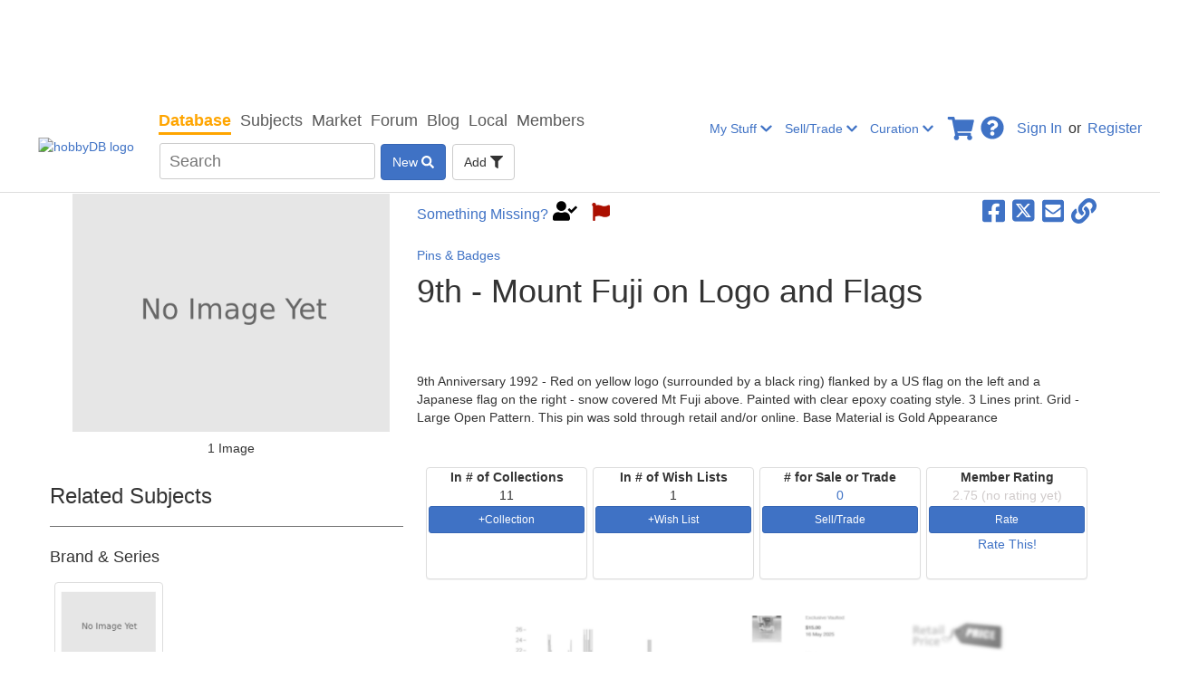

--- FILE ---
content_type: text/html; charset=utf-8
request_url: https://www.hobbydb.com/marketplaces/hobbydb/catalog_items/9th-mount-fuji-on-logo-and-flags
body_size: 25755
content:
<!DOCTYPE html>
<html lang="en">
  <head>
      <!-- Google Tag Manager -->
      <script>
      (function(w,d,s,l,i){
        w[l]=w[l]||[];
        w[l].push({'gtm.start': new Date().getTime(),event:'gtm.js'});
        var f=d.getElementsByTagName(s)[0],
        j=d.createElement(s),dl=l!='dataLayer'?'&l='+l:'';
        j.async=true;
        j.src='https://www.googletagmanager.com/gtm.js?id='+i+dl;
        f.parentNode.insertBefore(j,f);
      })(window,document,'script','dataLayer','GTM-KD7TN8H');
      </script>
      <!-- End Google Tag Manager -->
      <!-- Google tag (gtag.js) -->


    <title>
          9th - Mount Fuji on Logo and Flags | Pins and Badges
 | hobbyDB
    </title>
    <meta charset="UTF-8">
    <meta name="viewport" content="width=device-width, initial-scale=1">
    
      <link rel="stylesheet" media="all" href="/assets/vendor/application-0f93bf777f0d0b782278af109640fa37d659f92329d4f9f877eb1012caed0733.css" />
      <link rel="stylesheet" media="all" href="/assets/marketplace/application-dec45ba83c7494a7be5f4c0e46c981eb6506bcc03b458092de94e63f6fdd69fa.css" />

      <!-- PLACE THIS SECTION INSIDE OF YOUR HEAD TAGS -->
  <!-- Below is a recommended list of pre-connections, which allow the network to establish each connection quicker, speeding up response times and improving ad performance. -->
  <link rel="preconnect" href="https://a.pub.network/" crossorigin>
  <!-- Below is a link to a CSS file that accounts for Cumulative Layout Shift, a new Core Web Vitals subset that Google uses to help rank your site in search -->
  <!-- The file is intended to eliminate the layout shifts that are seen when ads load into the page. If you don't want to use this, simply remove this file -->
  <!-- To find out more about CLS, visit https://web.dev/vitals/ -->
  <link rel="stylesheet" href="https://a.pub.network/hobbydb-com/cls.css">
  <script data-cfasync="false">
    var freestar = freestar || {};
    freestar.queue = freestar.queue || [];
    freestar.config = freestar.config || {};
    freestar.config.enabled_slots = [];
    freestar.initCallback = function () { (freestar.config.enabled_slots.length === 0) ? freestar.initCallbackCalled = false : freestar.newAdSlots(freestar.config.enabled_slots) }
  </script>
  <script data-cfasync="false">
    (()=>{"use strict";var t={455:(t,e,n)=>{n.d(e,{Z:()=>c});var r=n(81),o=n.n(r),i=n(645),a=n.n(i)()(o());a.push([t.id,'div._1x7oe5p{position:fixed;top:0;left:0;width:100%;height:100%;background:rgba(0,0,0,.4);z-index:999999}div._1x7oe5p *{box-sizing:border-box}div._1x7oe5p div._1tkdorm{position:fixed;top:50%;left:50%;transform:translate(-50%, -50%);display:flex;flex-direction:column;justify-content:flex-start;min-height:25vh;width:50%;background-color:#fff;border:none;border-radius:1em;box-shadow:0 0 10px rgba(0,0,0,.3);text-align:center;font-size:13px;font-family:Arial,Helvetica,sans-serif;font-weight:bold;line-height:2;color:#000}div._1x7oe5p div._1tkdorm *:before,div._1x7oe5p div._1tkdorm *:after{content:"";display:none}@media screen and (max-width: 479px){div._1x7oe5p div._1tkdorm{font-size:13px;width:90%}}@media screen and (min-width: 480px){div._1x7oe5p div._1tkdorm{font-size:14px;width:80%}}@media screen and (min-width: 608px){div._1x7oe5p div._1tkdorm{font-size:14px;width:70%}}@media screen and (min-width: 960px){div._1x7oe5p div._1tkdorm{font-size:16px;width:70%}}@media screen and (min-width: 1200px){div._1x7oe5p div._1tkdorm{font-size:16px;width:840px}}div._1x7oe5p div._1tkdorm header{width:100%;background-color:rgba(0,0,0,0);border:0;color:inherit;display:block;font-size:1em;font-family:inherit;letter-spacing:normal;margin:0;opacity:1;outline:none;padding:1em 2em;position:static;text-align:center}div._1x7oe5p div._1tkdorm header img{display:inline;margin:0 0 16px 0;padding:0;max-width:240px;max-height:60px}div._1x7oe5p div._1tkdorm header h2{display:block;line-height:1.3;padding:0;font-family:inherit;font-weight:normal;font-style:normal;text-decoration:initial;text-align:center;font-size:1.75em;margin:0;color:inherit}div._1x7oe5p div._1tkdorm header h2:not(img+*){margin-top:30px}div._1x7oe5p div._1tkdorm header span.zw3zih{position:absolute;top:0;right:15px;font-size:2em;font-weight:normal;cursor:pointer;color:inherit}div._1x7oe5p div._1tkdorm header span.zw3zih:hover{filter:brightness(115%)}div._1x7oe5p div._1tkdorm section{width:100%;margin:0;padding:1em 2em;text-align:center;font-family:inherit;color:inherit;background:rgba(0,0,0,0)}div._1x7oe5p div._1tkdorm section p{display:block;margin:0 0 1em 0;line-height:1.5;text-align:center;font-size:1em;font-family:inherit;color:inherit;overflow-wrap:break-word;font-weight:normal;font-style:normal;text-decoration:initial}div._1x7oe5p div._1tkdorm section p:last-of-type{margin:0 0 1.5em 0}div._1x7oe5p div._1tkdorm section.ndfh07{display:block}div._1x7oe5p div._1tkdorm section.ndfh07.gez19w{display:none}div._1x7oe5p div._1tkdorm section.ndfh07 a.q769eo._1h8hdqe{color:var(--_1h8hdqe)}div._1x7oe5p div._1tkdorm section.ndfh07 a.q769eo._1wo6gz5{text-decoration:var(--_1wo6gz5)}div._1x7oe5p div._1tkdorm section.ndfh07 a.q769eo.m19f8t:visited{color:var(--m19f8t)}div._1x7oe5p div._1tkdorm section.ndfh07 div._147ewri{display:block;margin:.75em;padding:0}div._1x7oe5p div._1tkdorm section.ndfh07 div._147ewri p._1ehkt64{max-width:80%;margin:0 auto;padding:0;font-size:.85em;color:inherit;font-style:normal;font-weight:normal;cursor:pointer}div._1x7oe5p div._1tkdorm section._1lq9b0z{display:block}div._1x7oe5p div._1tkdorm section._1lq9b0z.gez19w{display:none}div._1x7oe5p div._1tkdorm section._1lq9b0z h4.kt6pt5{color:inherit;text-align:initial;font-weight:normal;font-family:inherit;font-size:1.125em;margin:0 0 .5em .5em}div._1x7oe5p div._1tkdorm section._1lq9b0z div._15c9yzc{display:flex;margin:1.5em 0}div._1x7oe5p div._1tkdorm section._1lq9b0z div._15c9yzc ul.snp44k{max-height:300px;flex:2;list-style:none;overflow-y:auto;margin:0 1em 0 0;padding-inline-start:0}@media screen and (min-width: 608px){div._1x7oe5p div._1tkdorm section._1lq9b0z div._15c9yzc ul.snp44k{flex:1;margin:0 2em 0 0}}div._1x7oe5p div._1tkdorm section._1lq9b0z div._15c9yzc ul.snp44k li{padding:.75em;cursor:pointer;background:rgba(0,0,0,.05);font-weight:bold}div._1x7oe5p div._1tkdorm section._1lq9b0z div._15c9yzc ul.snp44k li:hover{background:rgba(0,0,0,.075)}div._1x7oe5p div._1tkdorm section._1lq9b0z div._15c9yzc ul.snp44k li.plelsp{color:var(--_1es64bu);background:var(--me7zje)}div._1x7oe5p div._1tkdorm section._1lq9b0z div._15c9yzc div.m9fhjc{max-height:300px;overflow-y:auto;flex:3;display:flex;flex-direction:column;justify-content:space-between;text-align:initial}div._1x7oe5p div._1tkdorm section._1lq9b0z div._15c9yzc div.m9fhjc ol._1v529iy{display:none;list-style-type:decimal;text-align:initial;padding:0;margin:0 2em;font-weight:normal}div._1x7oe5p div._1tkdorm section._1lq9b0z div._15c9yzc div.m9fhjc ol._1v529iy.plelsp{display:block}div._1x7oe5p div._1tkdorm section._1lq9b0z div._15c9yzc div.m9fhjc p{margin:1em 0 0;text-align:inherit;font-style:italic}div._1x7oe5p div._1tkdorm section._1lq9b0z button.s4mudg{font-size:1em;text-transform:initial}div._1x7oe5p div._1tkdorm button._1kssuc{width:auto;height:auto;max-width:90%;cursor:pointer;display:inline-block;letter-spacing:normal;margin:.75em;opacity:1;outline:none;overflow-wrap:break-word;font-family:inherit;font-weight:normal;font-style:normal;text-decoration:initial;text-transform:uppercase;text-align:center;color:#fff;font-size:1.15em;padding:.75em 2em;padding-inline:2em;padding-block:.75em;line-height:normal;background:#40c28a;border:none;border-radius:.25em;box-shadow:none}div._1x7oe5p div._1tkdorm button._1kssuc:hover{filter:brightness(115%);box-shadow:none}div._1x7oe5p div._1tkdorm a._1h94ia9{height:50px;width:50px;position:absolute;bottom:5px;right:5px}div._1x7oe5p div._1tkdorm a._1h94ia9 img{position:initial;height:100%;width:100%;filter:drop-shadow(1px 1px 1px var(--_1vcjqx8))}',""]);const c=a},645:t=>{t.exports=function(t){var e=[];return e.toString=function(){return this.map((function(e){var n="",r=void 0!==e[5];return e[4]&&(n+="@supports (".concat(e[4],") {")),e[2]&&(n+="@media ".concat(e[2]," {")),r&&(n+="@layer".concat(e[5].length>0?" ".concat(e[5]):""," {")),n+=t(e),r&&(n+="}"),e[2]&&(n+="}"),e[4]&&(n+="}"),n})).join("")},e.i=function(t,n,r,o,i){"string"==typeof t&&(t=[[null,t,void 0]]);var a={};if(r)for(var c=0;c<this.length;c++){var s=this[c][0];null!=s&&(a[s]=!0)}for(var l=0;l<t.length;l++){var d=[].concat(t[l]);r&&a[d[0]]||(void 0!==i&&(void 0===d[5]||(d[1]="@layer".concat(d[5].length>0?" ".concat(d[5]):""," {").concat(d[1],"}")),d[5]=i),n&&(d[2]?(d[1]="@media ".concat(d[2]," {").concat(d[1],"}"),d[2]=n):d[2]=n),o&&(d[4]?(d[1]="@supports (".concat(d[4],") {").concat(d[1],"}"),d[4]=o):d[4]="".concat(o)),e.push(d))}},e}},81:t=>{t.exports=function(t){return t[1]}},379:t=>{var e=[];function n(t){for(var n=-1,r=0;r<e.length;r++)if(e[r].identifier===t){n=r;break}return n}function r(t,r){for(var i={},a=[],c=0;c<t.length;c++){var s=t[c],l=r.base?s[0]+r.base:s[0],d=i[l]||0,u="".concat(l," ").concat(d);i[l]=d+1;var f=n(u),p={css:s[1],media:s[2],sourceMap:s[3],supports:s[4],layer:s[5]};if(-1!==f)e[f].references++,e[f].updater(p);else{var h=o(p,r);r.byIndex=c,e.splice(c,0,{identifier:u,updater:h,references:1})}a.push(u)}return a}function o(t,e){var n=e.domAPI(e);n.update(t);return function(e){if(e){if(e.css===t.css&&e.media===t.media&&e.sourceMap===t.sourceMap&&e.supports===t.supports&&e.layer===t.layer)return;n.update(t=e)}else n.remove()}}t.exports=function(t,o){var i=r(t=t||[],o=o||{});return function(t){t=t||[];for(var a=0;a<i.length;a++){var c=n(i[a]);e[c].references--}for(var s=r(t,o),l=0;l<i.length;l++){var d=n(i[l]);0===e[d].references&&(e[d].updater(),e.splice(d,1))}i=s}}},569:t=>{var e={};t.exports=function(t,n){var r=function(t){if(void 0===e[t]){var n=document.querySelector(t);if(window.HTMLIFrameElement&&n instanceof window.HTMLIFrameElement)try{n=n.contentDocument.head}catch(t){n=null}e[t]=n}return e[t]}(t);if(!r)throw new Error("Couldn't find a style target. This probably means that the value for the 'insert' parameter is invalid.");r.appendChild(n)}},216:t=>{t.exports=function(t){var e=document.createElement("style");return t.setAttributes(e,t.attributes),t.insert(e,t.options),e}},565:(t,e,n)=>{t.exports=function(t){var e=n.nc;e&&t.setAttribute("nonce",e)}},795:t=>{t.exports=function(t){if("undefined"==typeof document)return{update:function(){},remove:function(){}};var e=t.insertStyleElement(t);return{update:function(n){!function(t,e,n){var r="";n.supports&&(r+="@supports (".concat(n.supports,") {")),n.media&&(r+="@media ".concat(n.media," {"));var o=void 0!==n.layer;o&&(r+="@layer".concat(n.layer.length>0?" ".concat(n.layer):""," {")),r+=n.css,o&&(r+="}"),n.media&&(r+="}"),n.supports&&(r+="}");var i=n.sourceMap;i&&"undefined"!=typeof btoa&&(r+=`\n/*# sourceMappingURL=data:application/json;base64,`.concat(btoa(unescape(encodeURIComponent(JSON.stringify(i))))," */")),e.styleTagTransform(r,t,e.options)}(e,t,n)},remove:function(){!function(t){if(null===t.parentNode)return!1;t.parentNode.removeChild(t)}(e)}}}},589:t=>{t.exports=function(t,e){if(e.styleSheet)e.styleSheet.cssText=t;else{for(;e.firstChild;)e.removeChild(e.firstChild);e.appendChild(document.createTextNode(t))}}}},e={};function n(r){var o=e[r];if(void 0!==o)return o.exports;var i=e[r]={id:r,exports:{}};return t[r](i,i.exports,n),i.exports}n.n=t=>{var e=t&&t.__esModule?()=>t.default:()=>t;return n.d(e,{a:e}),e},n.d=(t,e)=>{for(var r in e)n.o(e,r)&&!n.o(t,r)&&Object.defineProperty(t,r,{enumerable:!0,get:e[r]})},n.o=(t,e)=>Object.prototype.hasOwnProperty.call(t,e),n.nc=void 0,(()=>{const t={randomUUID:"undefined"!=typeof crypto&&crypto.randomUUID&&crypto.randomUUID.bind(crypto)};let e;const r=new Uint8Array(16);function o(){if(!e&&(e="undefined"!=typeof crypto&&crypto.getRandomValues&&crypto.getRandomValues.bind(crypto),!e))throw new Error("crypto.getRandomValues() not supported. See https://github.com/uuidjs/uuid#getrandomvalues-not-supported");return e(r)}const i=[];for(let t=0;t<256;++t)i.push((t+256).toString(16).slice(1));function a(t,e=0){return(i[t[e+0]]+i[t[e+1]]+i[t[e+2]]+i[t[e+3]]+"-"+i[t[e+4]]+i[t[e+5]]+"-"+i[t[e+6]]+i[t[e+7]]+"-"+i[t[e+8]]+i[t[e+9]]+"-"+i[t[e+10]]+i[t[e+11]]+i[t[e+12]]+i[t[e+13]]+i[t[e+14]]+i[t[e+15]]).toLowerCase()}const c=function(e,n,r){if(t.randomUUID&&!n&&!e)return t.randomUUID();const i=(e=e||{}).random||(e.rng||o)();if(i[6]=15&i[6]|64,i[8]=63&i[8]|128,n){r=r||0;for(let t=0;t<16;++t)n[r+t]=i[t];return n}return a(i)};var s=n(379),l=n.n(s),d=n(795),u=n.n(d),f=n(569),p=n.n(f),h=n(565),v=n.n(h),m=n(216),y=n.n(m),g=n(589),b=n.n(g),x=n(455),w={};w.styleTagTransform=b(),w.setAttributes=v(),w.insert=p().bind(null,"head"),w.domAPI=u(),w.insertStyleElement=y();l()(x.Z,w);x.Z&&x.Z.locals&&x.Z.locals;function k(t){return k="function"==typeof Symbol&&"symbol"==typeof Symbol.iterator?function(t){return typeof t}:function(t){return t&&"function"==typeof Symbol&&t.constructor===Symbol&&t!==Symbol.prototype?"symbol":typeof t},k(t)}function L(){L=function(){return e};var t,e={},n=Object.prototype,r=n.hasOwnProperty,o=Object.defineProperty||function(t,e,n){t[e]=n.value},i="function"==typeof Symbol?Symbol:{},a=i.iterator||"@@iterator",c=i.asyncIterator||"@@asyncIterator",s=i.toStringTag||"@@toStringTag";function l(t,e,n){return Object.defineProperty(t,e,{value:n,enumerable:!0,configurable:!0,writable:!0}),t[e]}try{l({},"")}catch(t){l=function(t,e,n){return t[e]=n}}function d(t,e,n,r){var i=e&&e.prototype instanceof y?e:y,a=Object.create(i.prototype),c=new T(r||[]);return o(a,"_invoke",{value:I(t,n,c)}),a}function u(t,e,n){try{return{type:"normal",arg:t.call(e,n)}}catch(t){return{type:"throw",arg:t}}}e.wrap=d;var f="suspendedStart",p="suspendedYield",h="executing",v="completed",m={};function y(){}function g(){}function b(){}var x={};l(x,a,(function(){return this}));var w=Object.getPrototypeOf,E=w&&w(w(O([])));E&&E!==n&&r.call(E,a)&&(x=E);var C=b.prototype=y.prototype=Object.create(x);function S(t){["next","throw","return"].forEach((function(e){l(t,e,(function(t){return this._invoke(e,t)}))}))}function A(t,e){function n(o,i,a,c){var s=u(t[o],t,i);if("throw"!==s.type){var l=s.arg,d=l.value;return d&&"object"==k(d)&&r.call(d,"__await")?e.resolve(d.__await).then((function(t){n("next",t,a,c)}),(function(t){n("throw",t,a,c)})):e.resolve(d).then((function(t){l.value=t,a(l)}),(function(t){return n("throw",t,a,c)}))}c(s.arg)}var i;o(this,"_invoke",{value:function(t,r){function o(){return new e((function(e,o){n(t,r,e,o)}))}return i=i?i.then(o,o):o()}})}function I(e,n,r){var o=f;return function(i,a){if(o===h)throw new Error("Generator is already running");if(o===v){if("throw"===i)throw a;return{value:t,done:!0}}for(r.method=i,r.arg=a;;){var c=r.delegate;if(c){var s=P(c,r);if(s){if(s===m)continue;return s}}if("next"===r.method)r.sent=r._sent=r.arg;else if("throw"===r.method){if(o===f)throw o=v,r.arg;r.dispatchException(r.arg)}else"return"===r.method&&r.abrupt("return",r.arg);o=h;var l=u(e,n,r);if("normal"===l.type){if(o=r.done?v:p,l.arg===m)continue;return{value:l.arg,done:r.done}}"throw"===l.type&&(o=v,r.method="throw",r.arg=l.arg)}}}function P(e,n){var r=n.method,o=e.iterator[r];if(o===t)return n.delegate=null,"throw"===r&&e.iterator.return&&(n.method="return",n.arg=t,P(e,n),"throw"===n.method)||"return"!==r&&(n.method="throw",n.arg=new TypeError("The iterator does not provide a '"+r+"' method")),m;var i=u(o,e.iterator,n.arg);if("throw"===i.type)return n.method="throw",n.arg=i.arg,n.delegate=null,m;var a=i.arg;return a?a.done?(n[e.resultName]=a.value,n.next=e.nextLoc,"return"!==n.method&&(n.method="next",n.arg=t),n.delegate=null,m):a:(n.method="throw",n.arg=new TypeError("iterator result is not an object"),n.delegate=null,m)}function Y(t){var e={tryLoc:t[0]};1 in t&&(e.catchLoc=t[1]),2 in t&&(e.finallyLoc=t[2],e.afterLoc=t[3]),this.tryEntries.push(e)}function _(t){var e=t.completion||{};e.type="normal",delete e.arg,t.completion=e}function T(t){this.tryEntries=[{tryLoc:"root"}],t.forEach(Y,this),this.reset(!0)}function O(e){if(e||""===e){var n=e[a];if(n)return n.call(e);if("function"==typeof e.next)return e;if(!isNaN(e.length)){var o=-1,i=function n(){for(;++o<e.length;)if(r.call(e,o))return n.value=e[o],n.done=!1,n;return n.value=t,n.done=!0,n};return i.next=i}}throw new TypeError(k(e)+" is not iterable")}return g.prototype=b,o(C,"constructor",{value:b,configurable:!0}),o(b,"constructor",{value:g,configurable:!0}),g.displayName=l(b,s,"GeneratorFunction"),e.isGeneratorFunction=function(t){var e="function"==typeof t&&t.constructor;return!!e&&(e===g||"GeneratorFunction"===(e.displayName||e.name))},e.mark=function(t){return Object.setPrototypeOf?Object.setPrototypeOf(t,b):(t.__proto__=b,l(t,s,"GeneratorFunction")),t.prototype=Object.create(C),t},e.awrap=function(t){return{__await:t}},S(A.prototype),l(A.prototype,c,(function(){return this})),e.AsyncIterator=A,e.async=function(t,n,r,o,i){void 0===i&&(i=Promise);var a=new A(d(t,n,r,o),i);return e.isGeneratorFunction(n)?a:a.next().then((function(t){return t.done?t.value:a.next()}))},S(C),l(C,s,"Generator"),l(C,a,(function(){return this})),l(C,"toString",(function(){return"[object Generator]"})),e.keys=function(t){var e=Object(t),n=[];for(var r in e)n.push(r);return n.reverse(),function t(){for(;n.length;){var r=n.pop();if(r in e)return t.value=r,t.done=!1,t}return t.done=!0,t}},e.values=O,T.prototype={constructor:T,reset:function(e){if(this.prev=0,this.next=0,this.sent=this._sent=t,this.done=!1,this.delegate=null,this.method="next",this.arg=t,this.tryEntries.forEach(_),!e)for(var n in this)"t"===n.charAt(0)&&r.call(this,n)&&!isNaN(+n.slice(1))&&(this[n]=t)},stop:function(){this.done=!0;var t=this.tryEntries[0].completion;if("throw"===t.type)throw t.arg;return this.rval},dispatchException:function(e){if(this.done)throw e;var n=this;function o(r,o){return c.type="throw",c.arg=e,n.next=r,o&&(n.method="next",n.arg=t),!!o}for(var i=this.tryEntries.length-1;i>=0;--i){var a=this.tryEntries[i],c=a.completion;if("root"===a.tryLoc)return o("end");if(a.tryLoc<=this.prev){var s=r.call(a,"catchLoc"),l=r.call(a,"finallyLoc");if(s&&l){if(this.prev<a.catchLoc)return o(a.catchLoc,!0);if(this.prev<a.finallyLoc)return o(a.finallyLoc)}else if(s){if(this.prev<a.catchLoc)return o(a.catchLoc,!0)}else{if(!l)throw new Error("try statement without catch or finally");if(this.prev<a.finallyLoc)return o(a.finallyLoc)}}}},abrupt:function(t,e){for(var n=this.tryEntries.length-1;n>=0;--n){var o=this.tryEntries[n];if(o.tryLoc<=this.prev&&r.call(o,"finallyLoc")&&this.prev<o.finallyLoc){var i=o;break}}i&&("break"===t||"continue"===t)&&i.tryLoc<=e&&e<=i.finallyLoc&&(i=null);var a=i?i.completion:{};return a.type=t,a.arg=e,i?(this.method="next",this.next=i.finallyLoc,m):this.complete(a)},complete:function(t,e){if("throw"===t.type)throw t.arg;return"break"===t.type||"continue"===t.type?this.next=t.arg:"return"===t.type?(this.rval=this.arg=t.arg,this.method="return",this.next="end"):"normal"===t.type&&e&&(this.next=e),m},finish:function(t){for(var e=this.tryEntries.length-1;e>=0;--e){var n=this.tryEntries[e];if(n.finallyLoc===t)return this.complete(n.completion,n.afterLoc),_(n),m}},catch:function(t){for(var e=this.tryEntries.length-1;e>=0;--e){var n=this.tryEntries[e];if(n.tryLoc===t){var r=n.completion;if("throw"===r.type){var o=r.arg;_(n)}return o}}throw new Error("illegal catch attempt")},delegateYield:function(e,n,r){return this.delegate={iterator:O(e),resultName:n,nextLoc:r},"next"===this.method&&(this.arg=t),m}},e}function E(t,e,n,r,o,i,a){try{var c=t[i](a),s=c.value}catch(t){return void n(t)}c.done?e(s):Promise.resolve(s).then(r,o)}var C="ZnMtYWRiLWVycg",S=function(){var t,e=(t=L().mark((function t(){var e,n,r,o,i;return L().wrap((function(t){for(;;)switch(t.prev=t.next){case 0:if(document.body){t.next=3;break}return t.next=3,new Promise((function(t){return document.addEventListener("DOMContentLoaded",t)}));case 3:for(e=["YWQ=","YmFubmVyLWFk","YmFubmVyX2Fk","YmFubmVyLWFkLWNvbnRhaW5lcg==","YWQtc2lkZXJhaWw=","c3RpY2t5YWRz","aW1wcnRudC1jbnQ="],(n=document.createElement("div")).textContent=Math.random().toString(),n.setAttribute(atob("ZGF0YS1mcmVlc3Rhci1hZA=="),"123"),r=0;r<e.length;r++)n.classList.add(atob(e[r]));if(n.style.display="block",document.body.appendChild(n),o=window.getComputedStyle(n),i=null==o?void 0:o.display,n.remove(),"none"!==i){t.next=15;break}throw new Error(C);case 15:case"end":return t.stop()}}),t)})),function(){var e=this,n=arguments;return new Promise((function(r,o){var i=t.apply(e,n);function a(t){E(i,r,o,a,c,"next",t)}function c(t){E(i,r,o,a,c,"throw",t)}a(void 0)}))});return function(){return e.apply(this,arguments)}}(),A=function(t){return new Promise((function(e,n){var r=document.createElement("script");try{r.src=t,r.addEventListener("load",(function(){e()})),r.addEventListener("error",(function(){n(C)})),document.head.appendChild(r)}catch(t){n(t)}finally{r.remove()}}))};function I(t){return I="function"==typeof Symbol&&"symbol"==typeof Symbol.iterator?function(t){return typeof t}:function(t){return t&&"function"==typeof Symbol&&t.constructor===Symbol&&t!==Symbol.prototype?"symbol":typeof t},I(t)}function P(){P=function(){return e};var t,e={},n=Object.prototype,r=n.hasOwnProperty,o=Object.defineProperty||function(t,e,n){t[e]=n.value},i="function"==typeof Symbol?Symbol:{},a=i.iterator||"@@iterator",c=i.asyncIterator||"@@asyncIterator",s=i.toStringTag||"@@toStringTag";function l(t,e,n){return Object.defineProperty(t,e,{value:n,enumerable:!0,configurable:!0,writable:!0}),t[e]}try{l({},"")}catch(t){l=function(t,e,n){return t[e]=n}}function d(t,e,n,r){var i=e&&e.prototype instanceof y?e:y,a=Object.create(i.prototype),c=new T(r||[]);return o(a,"_invoke",{value:S(t,n,c)}),a}function u(t,e,n){try{return{type:"normal",arg:t.call(e,n)}}catch(t){return{type:"throw",arg:t}}}e.wrap=d;var f="suspendedStart",p="suspendedYield",h="executing",v="completed",m={};function y(){}function g(){}function b(){}var x={};l(x,a,(function(){return this}));var w=Object.getPrototypeOf,k=w&&w(w(O([])));k&&k!==n&&r.call(k,a)&&(x=k);var L=b.prototype=y.prototype=Object.create(x);function E(t){["next","throw","return"].forEach((function(e){l(t,e,(function(t){return this._invoke(e,t)}))}))}function C(t,e){function n(o,i,a,c){var s=u(t[o],t,i);if("throw"!==s.type){var l=s.arg,d=l.value;return d&&"object"==I(d)&&r.call(d,"__await")?e.resolve(d.__await).then((function(t){n("next",t,a,c)}),(function(t){n("throw",t,a,c)})):e.resolve(d).then((function(t){l.value=t,a(l)}),(function(t){return n("throw",t,a,c)}))}c(s.arg)}var i;o(this,"_invoke",{value:function(t,r){function o(){return new e((function(e,o){n(t,r,e,o)}))}return i=i?i.then(o,o):o()}})}function S(e,n,r){var o=f;return function(i,a){if(o===h)throw new Error("Generator is already running");if(o===v){if("throw"===i)throw a;return{value:t,done:!0}}for(r.method=i,r.arg=a;;){var c=r.delegate;if(c){var s=A(c,r);if(s){if(s===m)continue;return s}}if("next"===r.method)r.sent=r._sent=r.arg;else if("throw"===r.method){if(o===f)throw o=v,r.arg;r.dispatchException(r.arg)}else"return"===r.method&&r.abrupt("return",r.arg);o=h;var l=u(e,n,r);if("normal"===l.type){if(o=r.done?v:p,l.arg===m)continue;return{value:l.arg,done:r.done}}"throw"===l.type&&(o=v,r.method="throw",r.arg=l.arg)}}}function A(e,n){var r=n.method,o=e.iterator[r];if(o===t)return n.delegate=null,"throw"===r&&e.iterator.return&&(n.method="return",n.arg=t,A(e,n),"throw"===n.method)||"return"!==r&&(n.method="throw",n.arg=new TypeError("The iterator does not provide a '"+r+"' method")),m;var i=u(o,e.iterator,n.arg);if("throw"===i.type)return n.method="throw",n.arg=i.arg,n.delegate=null,m;var a=i.arg;return a?a.done?(n[e.resultName]=a.value,n.next=e.nextLoc,"return"!==n.method&&(n.method="next",n.arg=t),n.delegate=null,m):a:(n.method="throw",n.arg=new TypeError("iterator result is not an object"),n.delegate=null,m)}function Y(t){var e={tryLoc:t[0]};1 in t&&(e.catchLoc=t[1]),2 in t&&(e.finallyLoc=t[2],e.afterLoc=t[3]),this.tryEntries.push(e)}function _(t){var e=t.completion||{};e.type="normal",delete e.arg,t.completion=e}function T(t){this.tryEntries=[{tryLoc:"root"}],t.forEach(Y,this),this.reset(!0)}function O(e){if(e||""===e){var n=e[a];if(n)return n.call(e);if("function"==typeof e.next)return e;if(!isNaN(e.length)){var o=-1,i=function n(){for(;++o<e.length;)if(r.call(e,o))return n.value=e[o],n.done=!1,n;return n.value=t,n.done=!0,n};return i.next=i}}throw new TypeError(I(e)+" is not iterable")}return g.prototype=b,o(L,"constructor",{value:b,configurable:!0}),o(b,"constructor",{value:g,configurable:!0}),g.displayName=l(b,s,"GeneratorFunction"),e.isGeneratorFunction=function(t){var e="function"==typeof t&&t.constructor;return!!e&&(e===g||"GeneratorFunction"===(e.displayName||e.name))},e.mark=function(t){return Object.setPrototypeOf?Object.setPrototypeOf(t,b):(t.__proto__=b,l(t,s,"GeneratorFunction")),t.prototype=Object.create(L),t},e.awrap=function(t){return{__await:t}},E(C.prototype),l(C.prototype,c,(function(){return this})),e.AsyncIterator=C,e.async=function(t,n,r,o,i){void 0===i&&(i=Promise);var a=new C(d(t,n,r,o),i);return e.isGeneratorFunction(n)?a:a.next().then((function(t){return t.done?t.value:a.next()}))},E(L),l(L,s,"Generator"),l(L,a,(function(){return this})),l(L,"toString",(function(){return"[object Generator]"})),e.keys=function(t){var e=Object(t),n=[];for(var r in e)n.push(r);return n.reverse(),function t(){for(;n.length;){var r=n.pop();if(r in e)return t.value=r,t.done=!1,t}return t.done=!0,t}},e.values=O,T.prototype={constructor:T,reset:function(e){if(this.prev=0,this.next=0,this.sent=this._sent=t,this.done=!1,this.delegate=null,this.method="next",this.arg=t,this.tryEntries.forEach(_),!e)for(var n in this)"t"===n.charAt(0)&&r.call(this,n)&&!isNaN(+n.slice(1))&&(this[n]=t)},stop:function(){this.done=!0;var t=this.tryEntries[0].completion;if("throw"===t.type)throw t.arg;return this.rval},dispatchException:function(e){if(this.done)throw e;var n=this;function o(r,o){return c.type="throw",c.arg=e,n.next=r,o&&(n.method="next",n.arg=t),!!o}for(var i=this.tryEntries.length-1;i>=0;--i){var a=this.tryEntries[i],c=a.completion;if("root"===a.tryLoc)return o("end");if(a.tryLoc<=this.prev){var s=r.call(a,"catchLoc"),l=r.call(a,"finallyLoc");if(s&&l){if(this.prev<a.catchLoc)return o(a.catchLoc,!0);if(this.prev<a.finallyLoc)return o(a.finallyLoc)}else if(s){if(this.prev<a.catchLoc)return o(a.catchLoc,!0)}else{if(!l)throw new Error("try statement without catch or finally");if(this.prev<a.finallyLoc)return o(a.finallyLoc)}}}},abrupt:function(t,e){for(var n=this.tryEntries.length-1;n>=0;--n){var o=this.tryEntries[n];if(o.tryLoc<=this.prev&&r.call(o,"finallyLoc")&&this.prev<o.finallyLoc){var i=o;break}}i&&("break"===t||"continue"===t)&&i.tryLoc<=e&&e<=i.finallyLoc&&(i=null);var a=i?i.completion:{};return a.type=t,a.arg=e,i?(this.method="next",this.next=i.finallyLoc,m):this.complete(a)},complete:function(t,e){if("throw"===t.type)throw t.arg;return"break"===t.type||"continue"===t.type?this.next=t.arg:"return"===t.type?(this.rval=this.arg=t.arg,this.method="return",this.next="end"):"normal"===t.type&&e&&(this.next=e),m},finish:function(t){for(var e=this.tryEntries.length-1;e>=0;--e){var n=this.tryEntries[e];if(n.finallyLoc===t)return this.complete(n.completion,n.afterLoc),_(n),m}},catch:function(t){for(var e=this.tryEntries.length-1;e>=0;--e){var n=this.tryEntries[e];if(n.tryLoc===t){var r=n.completion;if("throw"===r.type){var o=r.arg;_(n)}return o}}throw new Error("illegal catch attempt")},delegateYield:function(e,n,r){return this.delegate={iterator:O(e),resultName:n,nextLoc:r},"next"===this.method&&(this.arg=t),m}},e}function Y(t,e,n,r,o,i,a){try{var c=t[i](a),s=c.value}catch(t){return void n(t)}c.done?e(s):Promise.resolve(s).then(r,o)}function _(t){return function(){var e=this,n=arguments;return new Promise((function(r,o){var i=t.apply(e,n);function a(t){Y(i,r,o,a,c,"next",t)}function c(t){Y(i,r,o,a,c,"throw",t)}a(void 0)}))}}function T(t,e){for(var n=0;n<e.length;n++){var r=e[n];r.enumerable=r.enumerable||!1,r.configurable=!0,"value"in r&&(r.writable=!0),Object.defineProperty(t,(o=r.key,i=void 0,i=function(t,e){if("object"!==I(t)||null===t)return t;var n=t[Symbol.toPrimitive];if(void 0!==n){var r=n.call(t,e||"default");if("object"!==I(r))return r;throw new TypeError("@@toPrimitive must return a primitive value.")}return("string"===e?String:Number)(t)}(o,"string"),"symbol"===I(i)?i:String(i)),r)}var o,i}var O=function(){function t(e){!function(t,e){if(!(t instanceof e))throw new TypeError("Cannot call a class as a function")}(this,t),this.config=null,this.langCode=null,this.languages=this.getUserPreferredLanguages(e)}var e,n,r,o,i,a;return e=t,n=[{key:"init",value:(a=_(P().mark((function t(){return P().wrap((function(t){for(;;)switch(t.prev=t.next){case 0:return t.next=2,this.fetchConfig();case 2:this.config=t.sent,null!==this.config&&(this.langCode=this.getFirstSupportedLanguage(this.languages),this.observe());case 4:case"end":return t.stop()}}),t,this)}))),function(){return a.apply(this,arguments)})},{key:"fetchConfig",value:(i=_(P().mark((function t(){var e,n,r,o,i,a;return P().wrap((function(t){for(;;)switch(t.prev=t.next){case 0:return n=(e=["Y29uZmlnLmNvbnRlbnQtc2V0dGluZ3MuY29t","Y29uZmlnLnNpdGUtY29uZmlnLmNvbQ==","29uZmlnLmZyZmlndXJlcy5jb20="]).length-1,r=Number.isNaN(Number(localStorage.getItem("fs.cdi")))?0:Number(localStorage.getItem("fs.cdi")),o=Number.isNaN(Number(localStorage.getItem("fs.cfc")))?0:Number(localStorage.getItem("fs.cfc")),i=atob(e[r]),a="https://".concat(i,"/hobbydb-com.json"),t.prev=6,t.next=9,fetch(a);case 9:return t.abrupt("return",t.sent.json());case 12:return t.prev=12,t.t0=t.catch(6),++o>=3&&(o=0,r++),r>n&&(r=0),t.abrupt("return",null);case 18:return t.prev=18,localStorage.setItem("fs.cdi",r),localStorage.setItem("fs.cfc",o),t.finish(18);case 22:case"end":return t.stop()}}),t,null,[[6,12,18,22]])}))),function(){return i.apply(this,arguments)})},{key:"killScroll",value:function(t){if(t.isScrollDisabled){this.existingOverflow=document.body.style.overflow,document.body.style.overflow="hidden";var e=window.pageYOffset||document.documentElement.scrollTop,n=window.pageXOffset||document.documentElement.scrollLeft;document.body.style.top="-".concat(e,"px"),document.body.style.left="-".concat(n,"px"),window.onscroll=function(){window.scrollTo(n,e)}}}},{key:"reviveScroll",value:function(){document.body.style.overflow=this.existingOverflow||"",window.onscroll=function(){}}},{key:"getUserPreferredLanguages",value:function(t){var e=t.languages,n=t.language,r=void 0===e?[n]:e;if(r)return r.map((function(t){var e=t.trim().toLowerCase();if(!e.includes("zh"))return e.split(/-|_/)[0];var n=e.split(/-|_/)[1];return"zh"===e||["hans","cn","sg"].includes(n)?"zh":["hant","hk","mo","tw"].includes(n)?"zh-hant":void 0}))}},{key:"getFirstSupportedLanguage",value:function(t){var e=this,n=["title","paragraphOne","buttonText"],r=t.find((function(t){return n.every((function(n){return!!e.config[n][t]}))}));return void 0!==r?r:"en"}},{key:"getLocalizedTextContent",value:function(t,e){var n,r=arguments.length>2&&void 0!==arguments[2]&&arguments[2],o=t[e];if(void 0===o)throw new Error("Config text not found for text key ".concat(e));return r?null!==(n=o[this.langCode])&&void 0!==n?n:o.en:o[this.langCode]}},{key:"getPixelString",value:function(t){return"number"==typeof t?"".concat(t,"px"):null}},{key:"pickContrastingColorValue",value:function(t,e,n){var r=t.substring(1,7);return.299*parseInt(r.substring(0,2),16)+.587*parseInt(r.substring(2,4),16)+.114*parseInt(r.substring(4,6),16)>=128?e:n}},{key:"generateOverlay",value:function(t){var e=this,n=t.siteId,r=t.isCloseEnabled,o=t.dismissDuration,i=t.dismissDurationPv,a=t.logoUrl,c=t.font,s=t.paragraphTwo,l=t.paragraphThree,d=t.closeText,u=t.linkText,f=t.linkUrl,p=t.textColor,h=t.headerTextColor,v=t.buttonTextColor,m=t.headerBgColor,y=t.bgColor,g=t.buttonBgColor,b=t.borderColor,x=t.borderWidth,w=t.borderRadius,k=t.closeButtonColor,L=t.closeTextColor,E=t.linkTextColor,C=t.linkTextDecoration,S=t.linkVisitedTextColor,A=t.hasFsBranding,I=t.disableInstructions,P=document.createElement("div");P.style.setProperty("--me7zje",g||"#40C28A"),P.style.setProperty("--_1es64bu",v||"#000000"),P.style.setProperty("--_1vcjqx8",this.pickContrastingColorValue(y||"#FFFFFF","white","black")),E&&P.style.setProperty("--_1h8hdqe",E),S&&P.style.setProperty("--m19f8t",S),C&&P.style.setProperty("--_1wo6gz5",C),P.classList.add("_1x7oe5p"),P.id="_2o8yog",P.dir="auto",this.oid=P.id;var Y=document.createElement("div");Y.classList.add("_1tkdorm"),y&&(Y.style.backgroundColor=y),c&&(Y.style.fontFamily=c),p&&(Y.style.color=p);var _=this.getPixelString(w),T=this.getPixelString(x);_&&(Y.style.borderRadius=_),(b||T)&&(Y.style.borderStyle="solid"),b&&(Y.style.borderColor=b),T&&(Y.style.borderWidth=T);var O=document.createElement("header");if(h&&(O.style.color=h),m){O.style.backgroundColor=m;var z=_||"1em";O.style.borderTopLeftRadius=z,O.style.borderTopRightRadius=z}if(a){var j=document.createElement("img");j.src=a,j.alt="Logo",j.onerror=function(){this.style.display="none"},O.appendChild(j)}var H=document.createElement("h2");H.textContent=this.getLocalizedTextContent(t,"title"),O.appendChild(H);var U=document.createElement("section");U.classList.add("ndfh07");var R=document.createElement("p");if(R.textContent=this.getLocalizedTextContent(t,"paragraphOne"),U.appendChild(R),s&&0!==Object.keys(s).length){var F=document.createElement("p");F.textContent=this.getLocalizedTextContent(t,"paragraphTwo"),U.appendChild(F)}if(l&&0!==Object.keys(l).length){var B=document.createElement("p");B.textContent=this.getLocalizedTextContent(t,"paragraphThree"),U.appendChild(B)}var V=u&&this.getLocalizedTextContent(t,"linkText"),q=f&&this.getLocalizedTextContent(t,"linkUrl",!0);if(V&&q){var G=document.createElement("div");G.style.margin="0 0 1em";var N=document.createElement("a");N.classList.add("q769eo"),E&&N.classList.add("_1h8hdqe"),S&&N.classList.add("m19f8t"),C&&N.classList.add("_1wo6gz5"),N.textContent=V,N.href=q,N.target="_blank",G.appendChild(N),U.appendChild(G)}var Q=document.createElement("button");if(Q.classList.add("_1kssuc"),Q.tabIndex=0,Q.textContent=this.getLocalizedTextContent(t,"buttonText"),g&&(Q.style.backgroundColor=g),v&&(Q.style.color=v),Q.onclick=function(){document.querySelector("section.ndfh07").classList.add("gez19w"),document.querySelector("section._1lq9b0z").classList.remove("gez19w")},U.appendChild(Q),r){var D=function(){P.remove(),e.reviveScroll(),o||i?(sessionStorage.removeItem("fs.adb".concat(n||"",".dis")),i?e.updateValues("p"):o&&e.updateValues("dt")):sessionStorage.setItem("fs.adb".concat(n||"",".dis"),"1")},M=document.createElement("span");if(M.classList.add("zw3zih"),M.innerHTML="&times;",M.tabIndex=0,k&&(M.style.color=k),M.addEventListener("click",D),O.appendChild(M),d&&0!==Object.keys(d).length){var W=document.createElement("div");W.classList.add("_147ewri");var J=document.createElement("p");J.classList.add("_1ehkt64"),J.textContent=this.getLocalizedTextContent(t,"closeText"),L&&(J.style.color=L),J.addEventListener("click",D),W.appendChild(J),U.appendChild(W)}}var Z=document.createElement("section");Z.classList.add("_1lq9b0z","gez19w");var X=document.createElement("h4");X.classList.add("kt6pt5"),X.textContent=this.getLocalizedTextContent(t,"instructionsTitle");var K=document.createElement("div");K.classList.add("_15c9yzc");var $=document.createElement("ul");$.classList.add("snp44k");var tt=document.createElement("div");tt.classList.add("m9fhjc"),I.forEach((function(t,n){var r=document.createElement("li");r.onclick=function(){return function(t){for(var e=document.querySelectorAll(".snp44k > li"),n=document.getElementsByClassName("_1v529iy"),r=0;r<n.length;r++)e[r].classList.remove("plelsp"),n[r].classList.remove("plelsp");e[t].classList.add("plelsp"),n[t].classList.add("plelsp")}(n)},r.textContent=e.getLocalizedTextContent(t,"name",!0),$.appendChild(r);var o=document.createElement("ol");o.classList.add("_1v529iy"),0===n&&(r.classList.add("plelsp"),o.classList.add("plelsp")),e.getLocalizedTextContent(t,"steps").forEach((function(t){var e=document.createElement("li");e.textContent=t,o.appendChild(e)})),tt.appendChild(o)}));var et=this.getLocalizedTextContent(t,"disclaimerText"),nt=document.createElement("p");nt.textContent=et,tt.appendChild(nt),K.appendChild($),K.appendChild(tt);var rt=document.createElement("button");if(rt.classList.add("_1kssuc","s4mudg"),rt.textContent=this.getLocalizedTextContent(t,"backButtonText"),g&&(rt.style.backgroundColor=g),v&&(rt.style.color=v),rt.onclick=function(){document.querySelector("section._1lq9b0z").classList.add("gez19w"),document.querySelector("section.ndfh07").classList.remove("gez19w")},Z.appendChild(X),Z.appendChild(K),Z.appendChild(rt),Y.appendChild(O),Y.appendChild(U),Y.appendChild(Z),A){var ot=document.createElement("a");ot.classList.add("_1h94ia9"),ot.href=atob("aHR0cHM6Ly9mcmVlc3Rhci5jb20vYWQtcHJvZHVjdHMvZGVza3RvcC1tb2JpbGUvZnJlZXN0YXItcmVjb3ZlcmVk"),ot.target="_blank";var it=document.createElement("img");it.alt="Logo",it.src=this.pickContrastingColorValue(y||"#FFFFFF","[data-uri]","[data-uri]"),ot.appendChild(it),Y.appendChild(ot)}return P.appendChild(Y),P}},{key:"getAndSetOverlay",value:(o=_(P().mark((function t(e){var n,r,o,i;return P().wrap((function(t){for(;;)switch(t.prev=t.next){case 0:if(this.post(!0,e),e.dismissDuration||e.dismissDurationPv||"1"!==sessionStorage.getItem("fs.adb".concat(e.siteId||"",".dis"))){t.next=3;break}return t.abrupt("return");case 3:if(n=localStorage.getItem("fs.adb"),r=n&&JSON.parse(n),!e.dismissDurationPv||!r.p||"number"!=typeof r.p){t.next=14;break}if(!(e.dismissDurationPv<=r.p+1)){t.next=10;break}this.clearValue("p"),t.next=12;break;case 10:return this.updateValues("p"),t.abrupt("return");case 12:t.next=15;break;case 14:this.clearValue("p");case 15:if(o=parseInt(r.dt,10),!e.dismissDuration||!o){t.next=25;break}if(!(Math.abs((Date.now()-o)/36e5)<e.dismissDuration)){t.next=22;break}return t.abrupt("return");case 22:this.clearValue("dt");case 23:t.next=26;break;case 25:this.clearValue("dt");case 26:if(document.body){t.next=29;break}return t.next=29,new Promise((function(t){return document.addEventListener("DOMContentLoaded",t)}));case 29:if(this.killScroll(e),null===document.querySelector("#".concat(this.oid))){t.next=32;break}return t.abrupt("return");case 32:i=this.generateOverlay(e),document.body.appendChild(i);case 34:case"end":return t.stop()}}),t,this)}))),function(t){return o.apply(this,arguments)})},{key:"getStatus",value:function(t,e){return!0===e?1:2===t||1===t?2:0}},{key:"getAndSetData",value:function(t){var e,n,r,o=localStorage.getItem("fs.adb"),i=o&&JSON.parse(o),a=Date.now();return i?(e=i.i,n=i.ot,r=this.getStatus(i.s,t)):(i={},e=c(),n=a,r=t?1:0),i.i=e,i.s=r,i.ot=n,i.lt=a,localStorage.setItem("fs.adb",JSON.stringify(i)),i}},{key:"updateValues",value:function(t){var e=localStorage.getItem("fs.adb"),n=e&&JSON.parse(e);"p"===t?(n.p=n.p?n.p+1:1,n.dt&&delete n.dt):"dt"===t&&(n.dt=Date.now(),n.p&&delete n.p),localStorage.setItem("fs.adb",JSON.stringify(n))}},{key:"clearValue",value:function(t){var e=localStorage.getItem("fs.adb"),n=e&&JSON.parse(e);n[t]&&(delete n[t],localStorage.setItem("fs.adb",JSON.stringify(n)))}},{key:"post",value:function(t,e){var n=atob("c2l0ZS1jb25maWcuY29t"),r=e.cDomain||n,o="https://".concat(r,"/v2/abr"),i=this.getAndSetData(t),a=e.accountId,c=e.siteId,s=navigator.userAgent||window.navigator.userAgent,l=document.referrer,d=window.location,u={accountId:a,siteId:c,userId:i.i,url:d.href,referalURL:l,userAgent:s,status:function(t){switch(t){case 0:return"not detected";case 1:return"detected";case 2:return"recovered";default:return}}(i.s),returning:i.ot!==i.lt,version:"1.3.4"};fetch(o,{method:"POST",headers:{"Content-Type":"application/json","X-Client-Geo-Location":"{client_region},{client_region_subdivision},{client_city}"},body:JSON.stringify(u)}).catch((function(){}))}},{key:"observe",value:function(){var t=this,e="";new MutationObserver((function(){location.pathname!==e&&(e=location.pathname,t.run())})).observe(document,{subtree:!0,childList:!0})}},{key:"run",value:function(){var t=this,e=this.config;setTimeout(_(P().mark((function n(){return P().wrap((function(n){for(;;)switch(n.prev=n.next){case 0:return n.next=2,S().then((function(){return A(atob("aHR0cHM6Ly9hLnB1Yi5uZXR3b3JrL2NvcmUvcHJlYmlkLXVuaXZlcnNhbC1jcmVhdGl2ZS5qcw=="))})).then((function(){return A(atob("aHR0cHM6Ly93d3cuZ29vZ2xldGFnc2VydmljZXMuY29tL3RhZy9qcy9ncHQuanM="))})).then((function(){t.post(!1,e)})).catch((function(n){n!==C&&(null==n?void 0:n.message)!==C||t.getAndSetOverlay(e)}));case 2:case"end":return n.stop()}}),n)}))),500)}}],n&&T(e.prototype,n),r&&T(e,r),Object.defineProperty(e,"prototype",{writable:!1}),t}();window.fsabrActive=!0,new O(window.navigator).init()})()})();
  </script>
  <script src="https://a.pub.network/hobbydb-com/pubfig.min.js" data-cfasync="false" async></script>

        <style>
        .marketplace {
          background-color: #ffffff;
        }
        </style>
    <style>
      .ng-hide { display: none; }
    </style>
    <link rel="shortcut icon" type="image/x-icon" href="https://images.hobbydb.com/processed_uploads/market/favicon/1/favicon.ico"/>
    <meta name="csrf-param" content="authenticity_token" />
<meta name="csrf-token" content="HWtye3ipKj++kowRPWgLYWIBWPWvOsfmfOt4A4DWs/xMx/VXTZsua03HHXCt/nZMdiHQFaXLyabhDrudRcUjqw==" />
        <meta name="robots" content="max-image-preview:large">
  <meta property="og:url" content="https://www.hobbydb.com/marketplaces/hobbydb/catalog_items/9th-mount-fuji-on-logo-and-flags"/>
  <meta name="description" content= "9th Anniversary 1992 - Red on yellow logo (surrounded by a black ring) flanked by a US flag on the left and a Japanese flag on the right - snow covered Mt Fuji above. Painted with clear epoxy coating style. 3 Lines print. Grid - Large Open Pattern. This pin was sold through retail and/or online. Base Material is Gold Appearance"/>
  <meta property="og:image" content="https://images.hobbydb.com/processed_uploads/catalog_item_photo/catalog_item_photo/image/622794/9th_-_Mount_Fuji_on_Logo_and_Flags_Pins_and_Badges_5acf3299-0752-47f1-adbd-68fcfabeb142.png"/>

        <link rel="canonical" href="https://www.hobbydb.com/marketplaces/hobbydb/catalog_items/9th-mount-fuji-on-logo-and-flags"/>

    
  </head>
  <body
    class="marketplace"
    ng-app="Marketplace"
    ng-cloak
    ng-init="setUser();setMarket({&quot;id&quot;:1,&quot;slug&quot;:&quot;hobbydb&quot;,&quot;store&quot;:false});setCart({&quot;data&quot;:[]}, []);"
  >
      <!-- Google Tag Manager (noscript) -->
  <noscript><iframe src="https://www.googletagmanager.com/ns.html?id=GTM-KD7TN8H"
  height="0" width="0" style="display:none;visibility:hidden"></iframe>
  </noscript>
<!-- End Google Tag Manager (noscript) -->


    <div id="fixed-navbar" class="navbar-fixed-top hidden-print">
        <market-banner>
  </market-banner>

      
        <div
  class="navigation ng-hide"
  ng-init="showMobileMenu = false;
            showNav=true"
  ng-show="showNav"
>
  <!-- Pushdown Ad -->
    <div align="center" data-freestar-ad="__320x100 __970x90" id="hobbydb_stickypushdown-pushdown-cls"></div>
  <nav>

    <div class="left-side">
      <div class="logo">
        <div class="logo-image">
          <a href="https://www.hobbydb.com/">
            <img alt="hobbyDB logo" src="https://images.hobbydb.com/processed_uploads/market/logo/1/1733769842-158379384103007-0004-6756/hobbyDB_Logo.svg" />
</a>        </div>
      </div>
      <div class="desktop-search-bar">
        <search-bar
          env="database"
          q=""
          show-database="true"
          show-marketplace="true"
          show-blog="true"
          show-local="true"
          blog-url="'https://blog.hobbydb.com/'"
          scan-button="false"
          current-controller="'marketplace/guest/catalog_items'"
          current-action="'show'"
          subject_id="'9th-mount-fuji-on-logo-and-flags'"
          member-path="'/marketplaces/hobbydb/users'"
          local-path="'/marketplaces/hobbydb/local'"
        >
        </search-bar>
      </div>
    </div>
    <div class="right-side">
      <span class="menu-panels">
    <menu-panel name="myStuff">
  <menu-panel-toggle>
  <a href="#" ng-click="toggleMenu()" tabindex="0" ng-keydown="$event.keyCode === 13 && toggleMenu()">
    My Stuff&nbsp;<i class="fas fa-chevron-down"></i>
  </a>
</menu-panel-toggle>
  <menu-panel-content>
    <a class="content-entry" href="/marketplaces/hobbydb/users/sign_in">
      <span class="content-entry-icon">
        <i class="fas fa-boxes"></i>
      </span>
      <span class="content-entry-col">
        <span class="col-title">
          Dashboard
        </span>
        <span class="col-description">
          Overview of your buyer tools, buyer feedback and past purchases
        </span>
      </span>
</a>    <a
      class="content-entry"
      href="https://help.hobbydb.com/support/solutions/36000089156"
      rel="noopener noreferrer"
      target="_blank"
    >
      <span class="content-entry-icon">
        <i class="fas fa-question-circle"></i>
      </span>
      <span class="content-entry-col">
        <span class="col-title">
          Help
        </span>
        <span class="col-description">
          Read all about how hobbydb works and get answers to your questions
        </span>
      </span>
    </a>
    <a class="content-entry" href="/marketplaces/hobbydb/users/sign_in">
      <span class="content-entry-icon">
        <i class="fas fa-archive"></i>
      </span>
      <span class="content-entry-col">
        <span class="col-title">
          Collection Management
        </span>
        <span class="col-description">
          Keep track of everything you own
        </span>
      </span>
</a>    <a class="content-entry" href="/marketplaces/hobbydb/users/sign_in">
      <span class="content-entry-icon">
        <i class="fas fa-clipboard"></i>
      </span>
      <span class="content-entry-col">
        <span class="col-title">
          Wish List Management
        </span>
        <span class="col-description">
          Keep track of what you want to buy
        </span>
      </span>
</a>    <a class="content-entry" href="/marketplaces/hobbydb/users/sign_in">
      <span class="content-entry-icon">
        <i class="fas fa-list"></i>
      </span>
      <span class="content-entry-col">
        <span class="col-title">
          List Management
        </span>
        <span class="col-description">
          Customize how you organize your Collection
        </span>
      </span>
</a>    <a class="content-entry" href="/marketplaces/hobbydb/users/sign_in">
      <span class="content-entry-icon">
        <i class="fas fa-shipping-fast"></i>
      </span>
      <span class="content-entry-col">
        <span class="col-title">
          Orders
        </span>
        <span class="col-description">
          See and track all your purchases
        </span>
      </span>
</a>    <a class="content-entry" href="/marketplaces/hobbydb/users/sign_in">
      <span class="content-entry-icon">
        <i class="fas fa-handshake"></i>
      </span>
      <span class="content-entry-col">
        <span class="col-title">
          Offers Sent
        </span>
        <span class="col-description">
          See the status of items you've made offers on
        </span>
      </span>
</a>      <div class="content-entry empty"></div>
  </menu-panel-content>
</menu-panel>

    <menu-panel name="selling">
  <menu-panel-toggle>
  <a href="#" ng-click="toggleMenu()" tabindex="0" ng-keydown="$event.keyCode === 13 && toggleMenu()">
    Sell/Trade&nbsp;<i class="fas fa-chevron-down"></i>
    </a>
  </menu-panel-toggle>
  <menu-panel-content>
    <a class="content-entry" href="/marketplaces/hobbydb/users/sign_in">
      <span class="content-entry-icon">
        <i class="fas fa-file-invoice-dollar"></i>
      </span>
      <span class="content-entry-col">
        <span class="col-title">
          Dashboard
        </span>
        <span class="col-description">
          Sell and manage your inventory on the marketplace
        </span>
      </span>
</a>    <a
      class="content-entry"
      href="https://help.hobbydb.com/support/solutions/36000089161"
      rel="noopener noreferrer"
      target="_blank"
    >
      <span class="content-entry-icon">
        <i class="fas fa-question-circle"></i>
      </span>
      <span class="content-entry-col">
        <span class="col-title">
          Help
        </span>
        <span class="col-description">
          Get all of your selling questions answered
        </span>
      </span>
    </a>
    <a class="content-entry" href="/marketplaces/hobbydb/users/sign_in">
      <span class="content-entry-icon">
        <i class="fas fa-dollar-sign"></i>
      </span>
      <span class="content-entry-col">
        <span class="col-title">
          List for Sale/Trade
        </span>
        <span class="col-description">
          List your items for sale on the marketplace
        </span>
      </span>
</a>    <a class="content-entry" href="/marketplaces/hobbydb/users/sign_in">
      <span class="content-entry-icon">
        <i class="fas fa-tag"></i>
      </span>
      <span class="content-entry-col">
        <span class="col-title">
          Items for Sale/Trade
        </span>
        <span class="col-description">
          See all of your inventory that is currently listed for sale
        </span>
      </span>
</a>    <a class="content-entry" href="/marketplaces/hobbydb/users/sign_in">
      <span class="content-entry-icon">
        <i class="fas fa-handshake"></i>
      </span>
      <span class="content-entry-col">
        <span class="col-title">
          Offers Received
        </span>
        <span class="col-description">
          View all of your offers from buyers
        </span>
      </span>
</a>    <a class="content-entry" href="/marketplaces/hobbydb/users/sign_in">
      <span class="content-entry-icon">
        <i class="fas fa-pallet"></i>
      </span>
      <span class="content-entry-col">
        <span class="col-title">
          Shipping Requests
        </span>
        <span class="col-description">
          View all of your Shipping Requests from buyers
        </span>
      </span>
</a>    <a class="content-entry" href="/marketplaces/hobbydb/users/sign_in">
      <span class="content-entry-icon">
        <i class="fas fa-shopping-cart"></i>
      </span>
      <span class="content-entry-col">
        <span class="col-title">
          Carts
        </span>
        <span class="col-description">
          View all of your recent sales
        </span>
      </span>
</a>    <a class="content-entry" href="/marketplaces/hobbydb/users/sign_in">
      <span class="content-entry-icon">
        <i class="fas fa-receipt"></i>
      </span>
      <span class="content-entry-col">
        <span class="col-title">
          Items Sold
        </span>
        <span class="col-description">
          Keep track of all of the items that you’ve previously sold and list them again
        </span>
      </span>
</a>    <a class="content-entry" href="/marketplaces/hobbydb/users/sign_in">
      <span class="content-entry-icon">
        <i class="fas fa-star"></i>
      </span>
      <span class="content-entry-col">
        <span class="col-title">
          Feedback
        </span>
        <span class="col-description">
          See what buyers are saying about you as a seller
        </span>
      </span>
</a>    <div class="content-entry empty"></div>
  </menu-panel-content>
</menu-panel>

    <menu-panel name="curation">
  <menu-panel-toggle>
  <a href="#" ng-click="toggleMenu()" tabindex="0" ng-keydown="$event.keyCode === 13 && toggleMenu()">
    Curation&nbsp;<i class="fas fa-chevron-down"></i>
    </a>
  </menu-panel-toggle>
  <menu-panel-content>
    <a class="content-entry" href="/marketplaces/hobbydb/users/sign_in">
      <span class="content-entry-icon">
        <i class="fas fa-toolbox"></i>
      </span>
      <span class="content-entry-col">
        <span class="col-title">
          Dashboard
        </span>
        <span class="col-description">
          Access all the tools you need to contribute to the database
        </span>
      </span>
</a>    <a
      class="content-entry"
      href="https://help.hobbydb.com/support/solutions/articles/36000111341"
      rel="noopener noreferrer"
      target="_blank"
    >
      <span class="content-entry-icon">
        <i class="fas fa-question-circle"></i>
      </span>
      <span class="content-entry-col">
        <span class="col-title">
          Help
        </span>
        <span class="col-description">
          Read all about how hobbydb works and get answers to your questions
        </span>
      </span>
    </a>
  </menu-panel-content>
</menu-panel>

</span>

      <span
  class="user-icons share-icons"
  ng-controller="NavigationController"
  ng-init="cartItems={&quot;data&quot;:[]};"
>
  <a href="/marketplaces/hobbydb/cart" rel="nofollow" aria-label="Shopping Cart">
    <span class="fa-layers">
      <i
        class="fas fa-shopping-cart"
        data-fa-transform="left-2 down-3"
      >
      </i>
      <span
        class="fa-layers-counter shopping-cart-count"
        ng-bind="data.cartCount"
        ng-if="data.cartCount > 0"
      >
      </span>
    </span>
  </a>
  <a target="_blank" rel="noopener noreferrer" class="mobile-left-spacing" aria-label="hobbyDB Help" href="https://help.hobbydb.com">
    <span class="fa-layers">
      <i class="fas fa-question-circle relative"></i>
    </span>
</a></span>

      <span class="user-dropdown">
    <a class="signin" rel="nofollow" href="/marketplaces/hobbydb/users/sign_in">Sign In</a>
    <span class="signin">or</span>
    <a class="signin" rel="nofollow" href="/marketplaces/hobbydb/users/sign_up">Register</a>
</span>

    </div>
    <div class="menu-button">
      <a
        ng-click="showMobileMenu = true"
        ng-hide="showMobileMenu"
      >
        <i class="fas fa-bars"></i>
      </a>
      <a
        ng-click="showMobileMenu = false"
        ng-show="showMobileMenu"
      >
        <i class="fas fa-times"></i>
      </a>
    </div>
    <div class="mobile">
      <div ng-show="showMobileMenu">
        <div class="mobile-menu">
    <a class="signin" rel="nofollow" href="/marketplaces/hobbydb/users/sign_in">
      <div class="header">
        Sign In
      </div>
</a>    <a class="signin" rel="nofollow" href="/marketplaces/hobbydb/users/sign_up">
      <div class="header">
        Sign Up
      </div>
</a></div>

        <div class="footer-mobile">
          <footer></footer>
        </div>
      </div>
        <div class="mobile-search-bar">
          <search-bar
            env="database"
            q=""
            show-database="true"
            show-marketplace="true"
            show-blog="true"
            blog-url="'https://blog.hobbydb.com/'"
            scan-button="false"
            current-controller="'marketplace/guest/catalog_items'"
            current-action="'show'"
            subject_id="'9th-mount-fuji-on-logo-and-flags'"
            member-path="'/marketplaces/hobbydb/users'"
            local-path="'/marketplaces/hobbydb/local'"
            show-local="true"
          >
          </search-bar>
        </div>
    </div>
  </nav>
</div>

    </div>
      
    <div class="container marketplace-container">
      <div class="row hidden-print">
  <div class="col-md-8 col-md-offset-2">
  </div>
  <local-storage-flashes></local-storage-flashes>
</div>

      <div class="catalog-item-show row ng-hide" ng-show="showElement" ng-init="showElement = true; showPriceGuide = false; evViewsCount = 0; unlimitedPriceXPrivilege = ''; pricePointsLimit = '10'; itemId=409599" ng-controller="catalogItemShowController">
  <div class="col-md-8 col-md-push-4">
    <div class="hidden-md hidden-lg">
      <div class="photo-wrapper image-container" align="center">
  <div>
    <small-gallery
      subject-detail="''"
      item-type-id="97"
      item-type="'Pins &amp; Badges'"
      related-subjects="'Hard Rock International-GCT (Gift Creations Taiwan)-Hard Rock Location Anniversary'"
      id="409599"
      photo-url="https://images.hobbydb.com/processed_uploads/catalog_item_photo/catalog_item_photo/image/622794/9th_-_Mount_Fuji_on_Logo_and_Flags_Pins_and_Badges_5acf3299-0752-47f1-adbd-68fcfabeb142_large.png"
      main-secondary-url=""
      type="'catalog_item'"
      marketplace-id='hobbydb'
      nudity='false'
      insensitive='false'
    ></small-gallery>
  </div>
  <div class="photo-footer">
    <div class="col-xs-12 photos-count">
      <images-count
        id="409599"
        type="'catalog_item'"
        fake_photo_url="/marketplaces/hobbydb/catalog_items/9th-mount-fuji-on-logo-and-flags/fake_photos"
        is_subject="false">
      </images-count>
    </div>
  </div>
</div>

    </div>
    <div class="row basic-info">
  <div class="col-md-12">
    <div class="row">
      <div class="col-md-12 sharing-and-manage">
            <div class='pull-left manage-section'>
                <a style="font-size: 16px; margin-top: 12px;" href="https://help.hobbydb.com/support/solutions/articles/36000111341-meet-the-squad">Something Missing?</a>

            </div>

        <div class='pull-right'>
          <div class="verify-flag-sharing">
            
            <div class="verify-flag-panel">
              <div class="verify-flag">
  <div class="verifier">
    <div class="tooltip-container">
        <span><i class="fas fa-user-check ci-show-verify" color='black'></i></span>

      <span class="tooltip-text-down verifier-tooltip">
        <verified-information
          class=""
          information="{&quot;not_verified&quot;:&quot;Not Verified Yet&quot;,&quot;url&quot;:&quot;https://help.hobbydb.com/support/solutions/articles/36000203033-verifying-database-items&quot;}"
        >
        </verified-information>
      </span>
    </div>
  </div>
  <div class="interactions flag-and-manage">
    <flag
      current-user="false"
      current-user-id=""
      creator-user-id="56579"
      current-user-curator="false"
      display="'icon'"
      market-slug="hobbydb"
      source-id="'409599'"
      source-type="'CatalogItem'"
      url="'/marketplaces/hobbydb/catalog_items/9th-mount-fuji-on-logo-and-flags'"
      tooltip="'Click to flag Item if you see an issue'"
    >
    </flag>
  </div>
</div>



            </div>
            <div>
  <div class="share-icons">
  <a 
  onclick="window.open('https://www.facebook.com/sharer/sharer.php?u=' + encodeURIComponent('https://www.hobbydb.com/marketplaces/hobbydb/catalog_items/9th-mount-fuji-on-logo-and-flags'), 'pop', 'width=626, height=426, scrollbars=no'); return false;",
  aria-label="Share this collectible on Facebook", tabindex="0" onkeydown="if(event.keyCode === 13) { this.click(); }",
  href="#">
  <i class="fab fa-facebook-square"></i>
</a>

  <head>
  <link href="https://cdnjs.cloudflare.com/ajax/libs/font-awesome/6.5.2/css/all.min.css" rel="stylesheet">
</head>
<body>
  <a 
    onclick="javascript:window.open('https://twitter.com/share?text='+encodeURIComponent('Take a look at 9th - Mount Fuji on Logo and Flags on hobbyDB! https://www.hobbydb.com/marketplaces/hobbydb/catalog_items/9th-mount-fuji-on-logo-and-flags')+'&amp;url=[https://www.hobbydb.com/marketplaces/hobbydb/catalog_items/9th-mount-fuji-on-logo-and-flags]','Twitter-dialog','width=626,height=436'); return false;",
    aria-label="Post this collectible on X", tabindex="0" onkeydown="if(event.keyCode === 13) { this.click(); }"
    href="#">
      <i class="fa-brands fa-square-x-twitter"></i>
  </a>
</body>

  <share-by-email
    body="https://www.hobbydb.com/marketplaces/hobbydb/catalog_items/9th-mount-fuji-on-logo-and-flags"
    subject="Check this out at hobbyDB!"
  >
  </share-by-email>
  <div
  class="tooltip-container"
  ng-init="message='Copy a link to this collectible'"
>
  <span class="tooltip-text-left tooltip-text-copied">
    {{message}}
  </span>
  <a
    class="btn-copy"
    data-clipboard-text="https://www.hobbydb.com/marketplaces/hobbydb/catalog_items/9th-mount-fuji-on-logo-and-flags"
    ng-click="message='Copied!'"
    tabindex="0"
  >
    <i class="fas fa-link"></i>
  </a>
</div>

</div>

</div>

          </div>


        </div>
      </div>
    </div>

    <div class="row">
        <div class="col-md-12 show-ci-banner-desktop">
          <a href="/marketplaces/hobbydb/catalog_items?filters%5Btype_id%5D=97">Pins &amp; Badges</a>
        </div>
      <div class="col-md-12">
        <h1 class="item-name show-ci-title">
          9th - Mount Fuji on Logo and Flags
        </h1>
      </div>

      <div class="col-md-12">
      </div>

      <div class="col-md-12">
      </div>

        <div class="col-md-12 show-ci-banner-desktop">
          <div class="counts-group hidden-xs">
            






          </div>
        </div>
    </div>

    <div class="row">
      <div class="col-md-12">
      </div>
    </div>

    <div class="row d-none visible-xs variant-counts-mobile">
      






    </div>
  </div>
</div>

      <div class="row description user-formatted">
    <div class="col-md-12 ci-description">
      9th Anniversary 1992 - Red on yellow logo (surrounded by a black ring) flanked by a US flag on the left and a Japanese flag on the right - snow covered Mt Fuji above. Painted with clear epoxy coating style. 3 Lines print. Grid - Large Open Pattern. This pin was sold through retail and/or online. Base Material is Gold Appearance
    </div>
  </div>

    <div class='row ci-stats'>
  <div id="panel-body-column">
    <div class="panel panel-default">
      <div class="panel-body ci-stat">
        <div class='meta text-center'>
          <item-collection-stats
            id="'409599'"
            market-slug="hobbydb"
            add-collection-privilege="true"
            new-url="/marketplaces/hobbydb/users/sign_in?next_url=https%3A%2F%2Fwww.hobbydb.com%2Fmarketplaces%2Fhobbydb%2Fcatalog_items%2F9th-mount-fuji-on-logo-and-flags"
            new-button-color="btn-primary"
            collectible-show-url="https://www.hobbydb.com/marketplaces/hobbydb/catalog_items/409599/show_collectibles"
            collectible-feature-privilege=""
            current-user-id=""
          >
          </item-collection-stats>
        </div>
      </div>
    </div>
  </div>
  <div id="panel-body-column">
    <div class="panel panel-default">
      <div class="panel-body ci-stat">
        <div class='meta text-center'>
          <item-wish-list-stats id="'409599'" market-slug="hobbydb">
          </item-wish-list-stats>
        </div>
        <div class='meta'>
            <a class="btn btn-sm btn-primary" rel="nofollow" href="/marketplaces/hobbydb/users/sign_in?next_url=https%3A%2F%2Fwww.hobbydb.com%2Fmarketplaces%2Fhobbydb%2Fcatalog_items%2F9th-mount-fuji-on-logo-and-flags">+Wish List</a>

        </div>
      </div>
    </div>
  </div>
  <div id="panel-body-column">
    <div class="panel panel-default">
      <div class="panel-body ci-stat">
        <div class='meta text-center'>
          <item-sale-stats id="'409599'" market-slug="hobbydb" active-link="false">
          </item-sale-stats>
        </div>
        <div class='meta'>
                <a class="btn btn-primary btn-sm" rel="nofollow" href="/marketplaces/hobbydb/collectibles/new_sale?catalog_item_id=409599">Sell/Trade</a>
        </div>
      </div>
    </div>
  </div>
  <div id="panel-body-column" ng-controller="CatalogItemRatingController">
    <div class="panel panel-default">
      <div class="panel-body ci-stat">
        <div class='meta text-center'>
          <div class='stats-header'>
            Member Rating
          </div>
          <div class='stats-body' ng-init="showStatsBody = false">
            <div ng-if="showStatsBody">
              <span id="avg-rating">2.75</span>
              <span> of 5 (</span>
              <span id="ratings-count">0</span> Ratings )
            </div>

            <div ng-if="!showStatsBody">
              <span style="color: rgb(208, 203, 203);">2.75 (no rating yet) </span>
            </div>
          </div>
        </div>
        <div class='meta' ng-init="rating = false; btn_class = rating ? 'btn-warning' : 'btn-primary';">
            <a class="btn {{ btn_class }} btn-sm" rel="nofollow" href="/marketplaces/hobbydb/users/sign_in?next_url=https%3A%2F%2Fwww.hobbydb.com%2Fmarketplaces%2Fhobbydb%2Fcatalog_items%2F9th-mount-fuji-on-logo-and-flags">Rate</a>
          <div class='stats-body'>
              <a class="rating-caption" rel="nofollow" href="/marketplaces/hobbydb/users/sign_in?next_url=https%3A%2F%2Fwww.hobbydb.com%2Fmarketplaces%2Fhobbydb%2Fcatalog_items%2F9th-mount-fuji-on-logo-and-flags">Rate This!</a>
          </div>
          <div class='stats-footer'>
            <div class="star-rating-bootstrap hide">
              <input
                id="catalog-item-rating"
                type="text"
                name="catalog-item[rating_item]"
                data-size='xxs'
                ng-model="rating_item"
                ng-change="updateRating()"
                data-url=/api/catalog_items/9th-mount-fuji-on-logo-and-flags/rate
                value="0"
              >
            </div>
          </div>
        </div>
      </div>
    </div>
  </div>
</div>

    <catalog-item-accessories-links
      for-accessories="true"
      location="ci_top"
      type="CatalogItem"
      item-id="409599"
      user-roles="null"
    >
    </catalog-item-accessories-links>
      <for-sale-widget
        cart-items="{&quot;data&quot;:[]}"
        catalog-item-id="409599"
        widget-title="For Sale or Trade"
        catalog-item-show-page="true"
        ebay-amazon-direct-links-exists = "false"
        direct-links-exists = "false"
      ></for-sale-widget>
      
      
    
      <div class="image-container price-guige-img desktop-placeholder">
  <a href="/users/sign_in">
    <img alt="Sign-in to access to the Price Guide" src="/hobbydb-premium-price-guide-desktop.jpg" />
  </a>
</div>

<div class="image-container price-guige-img mobile-placeholder">
  <a href="/users/sign_in">
    <img alt="Sign-in to access to the Price Guide" src="/hobbydb-premium-price-guide-mobile.jpg" />
  </a>
</div>


    <catalog-item-upc-list
      catalog-item-id="409599"
      search-on="ebay"
    >
    </catalog-item-upc-list>
    <catalog-item-upc-list
      catalog-item-id="409599"
      search-on="amazon"
    >
    </catalog-item-upc-list>

    <catalog-item-accessories-links
      for-accessories="true"
      location="ci_bottom"
      type="CatalogItem"
      item-id="409599"
      user-roles="null"
    >
    </catalog-item-accessories-links>
    <item-relationships id="409599"></item-relationships>
    <br>
    <external-links
      current-user="{&quot;id&quot;:null,&quot;manage&quot;:false,&quot;add&quot;:false,&quot;remove&quot;:false}"
      parent-id="409599"
      creator-user-id="56579"
      parent-type="CatalogItem"
      current-url="'/marketplaces/hobbydb/catalog_items/9th-mount-fuji-on-logo-and-flags'"
    >
    </external-links>
  </div>
  <div class="col-md-4 col-md-pull-8">
    <div class="hidden-xs hidden-sm">
      <div class="photo-wrapper image-container" align="center">
  <div>
    <small-gallery
      subject-detail="''"
      item-type-id="97"
      item-type="'Pins &amp; Badges'"
      related-subjects="'Hard Rock International-GCT (Gift Creations Taiwan)-Hard Rock Location Anniversary'"
      id="409599"
      photo-url="https://images.hobbydb.com/processed_uploads/catalog_item_photo/catalog_item_photo/image/622794/9th_-_Mount_Fuji_on_Logo_and_Flags_Pins_and_Badges_5acf3299-0752-47f1-adbd-68fcfabeb142_large.png"
      main-secondary-url=""
      type="'catalog_item'"
      marketplace-id='hobbydb'
      nudity='false'
      insensitive='false'
    ></small-gallery>
  </div>
  <div class="photo-footer">
    <div class="col-xs-12 photos-count">
      <images-count
        id="409599"
        type="'catalog_item'"
        fake_photo_url="/marketplaces/hobbydb/catalog_items/9th-mount-fuji-on-logo-and-flags/fake_photos"
        is_subject="false">
      </images-count>
    </div>
  </div>
</div>

    </div>
    <catalog-item-related-subjects id="409599">
    </catalog-item-related-subjects>
    <catalog-item-field-definitions id="409599">
    </catalog-item-field-definitions>
    <catalog-item-metadata id="409599">
    </catalog-item-metadata>
  </div>
</div>
  <div class="row">
    <div class="ad-row">
      <div align="center" data-freestar-ad="__300x250 __300x250" id="hobbydb_leaderboard_btf">
        <script data-cfasync="false">
          freestar.config.enabled_slots.push({ placementName: "hobbydb_leaderboard_btf", slotId: "hobbydb_leaderboard_btf" });
        </script>
      </div>
      <div class="unlock-no-ads">
        <a href="/marketplaces/hobbydb/subscriptions">Unlock no ads!</a>
      </div>
    </div>
  </div>

<script type="text/javascript">
  var _rakuten_automate = {
    u1: "",
    snippetURL: "https://automate-frontend.linksynergy.com/minified_logic.js",
    automateURL: "https://automate.linksynergy.com/",
    widgetKey: "IFPQmuFlWXR93pI8l8n6NLCTpVHAKkTv",
    aelJS: null,
    useDefaultAEL: false,
    loaded: false,
    events: []
  };
  var ael=window.addEventListener;window.addEventListener=function(a,b,c,d){"click"!==a&&_rakuten_automate.useDefaultAEL?ael(a,b,c):_rakuten_automate.events.push({type:a,handler:b,capture:c,rakuten:d})};_rakuten_automate.links={};var httpRequest=new XMLHttpRequest;httpRequest.open("GET",_rakuten_automate.snippetURL,!0);httpRequest.timeout=5E3;httpRequest.ontimeout=function(){if(!_rakuten_automate.loaded){for(i=0;i<_rakuten_automate.events.length;i++){var a=_rakuten_automate.events[i];ael(a.type,a.handler,a.capture)}_rakuten_automate.useDefaultAEL=!0}};httpRequest.onreadystatechange=function(){httpRequest.readyState===XMLHttpRequest.DONE&&200===httpRequest.status&&(eval(httpRequest.responseText),_rakuten_automate.run(ael))};httpRequest.send(null);
</script>

<div class="footer hidden-print">
  <br>
  <div class="row">
    <div class="col-md-4 col-md-offset-4 text-center">
      powered by hobbyDB &copy;2013 - 2026
    </div>
  </div>
  <div class="row">
    <div class="col-md-4 col-md-offset-4 text-center">
      <a href="https://help.hobbydb.com/support/solutions/articles/36000264473-terms-conditions" target="_blank" rel="noopener noreferrer">
        hobbyDB Terms & Conditions
      </a>
    </div>
  </div>
</div>


    </div>

      <script src="/assets/vendor/application-2054d8359e698b046674bcb2b214e94533527aa504391c6e9e3678d317963112.js"></script>
      <script src="/assets/vendor/marketplace/application-feff5d3d0a14c1370e8cac9d3b438bc659a70cdd3fbf65a6f816190dec1ecaf8.js"></script>
      <script src="/assets/marketplace/application-9ded8f28e585aa260d12e35a2de701b4990ed7254bd7786d42aeba8bc31d7242.js"></script>
      <script src="https://www.anrdoezrs.net/am/101020888/include/allCj/am.js"></script>

      <script src="https://www.dwin2.com/pub.301049.min.js"></script>

    
  </body>
</html>


--- FILE ---
content_type: text/css
request_url: https://a.pub.network/hobbydb-com/cls.css
body_size: 167
content:
body {
	--fsAddBuffer: 22px;
}
[id='hobbydb_leaderboard_atf'],
[id='hobbydb_siderail_left_2'],
[id='hobbydb_leaderboard_btf'],
[id='hobbydb_siderail_left'],
[id='hobbydb_incontent_static_subjects'],
[id='hobbydb_incontent_static_market'],
[id='hobbydb_incontent_static_member'],
[id='hobbydb_checkout_desktop'],
[id='hobbydb_checkout_mobile'],
[id='hobbydb_orderconfirmation_mobile'],
[id='hobbydb_orderconfirmation_desktop'],
[id='hobbydb_mycart_mobile'],
[id='hobbydb_mycart_desktop'],
[id='hobbydb-com_reusable_incontent'],
[id='hobbydb_incontent_dynamic'],
[id='hobbydb_stickypushdown-pushdown-cls'] {
	display: flex;
	align-items: center;
	justify-content: center;
	flex-direction: column;
	min-height: calc(var(--height) + var(--fsAddBuffer));
	height: calc(var(--height) + var(--fsAddBuffer));
	width: 100%;
}
[id='hobbydb-com_reusable_incontent'] {
		--height: 250px;
}
[id='hobbydb_checkout_desktop'] {
		--height: 250px;
}
[id='hobbydb_checkout_mobile'] {
		--height: 250px;
}
[id='hobbydb_incontent_dynamic'] {
		--height: 250px;
}
[id='hobbydb_incontent_static_market'] {
		--height: 250px;
}
[id='hobbydb_incontent_static_member'] {
		--height: 250px;
}
[id='hobbydb_incontent_static_subjects'] {
		--height: 250px;
}
[id='hobbydb_leaderboard_atf'] {
		--height: 50px;
}
[id='hobbydb_leaderboard_btf'] {
		--height: 250px;
}
[id='hobbydb_mycart_desktop'] {
		--height: 250px;
}
[id='hobbydb_mycart_mobile'] {
		--height: 250px;
}
[id='hobbydb_orderconfirmation_desktop'] {
		--height: 250px;
}
[id='hobbydb_orderconfirmation_mobile'] {
		--height: 250px;
}
[id='hobbydb_stickypushdown-pushdown-cls'] {
		--height: 100px;
}
@media only screen and (min-width: 768px) {
	[id='hobbydb-com_reusable_incontent'] {
		--height: 90px;
	}
	[id='hobbydb_incontent_dynamic'] {
		--height: 90px;
	}
	[id='hobbydb_incontent_static_market'] {
		--height: 90px;
	}
	[id='hobbydb_incontent_static_member'] {
		--height: 90px;
	}
	[id='hobbydb_incontent_static_subjects'] {
		--height: 90px;
	}
	[id='hobbydb_leaderboard_atf'] {
		--height: 90px;
	}
	[id='hobbydb_leaderboard_btf'] {
		--height: 250px;
	}
	[id='hobbydb_siderail_left'] {
		--height: 600px;
	}
	[id='hobbydb_siderail_left_2'] {
		--height: 600px;
	}
	[id='hobbydb_stickypushdown-pushdown-cls'] {
		--height: 90px;
	}
}
@media only screen and (min-width: 970px) {
	[id='hobbydb_leaderboard_atf'] {
		--height: 90px;
	}
	[id='hobbydb_leaderboard_btf'] {
		--height: 250px;
	}
}


--- FILE ---
content_type: application/javascript; charset=utf-8
request_url: https://fundingchoicesmessages.google.com/f/AGSKWxV4lM5224blalaykXBxonnb4dydsxPiGYZs4e6-5SIvFJrnvXo87tw5RKzhSUzXpsRDMddY0ZRNUN5F_1saz1U1XKClEXp9j4MSmVbW-3I4k82Ppl1-1KUFjAqp_BMVuDl9hMnTghOoZHMZB5CIQ5m0JkQm5IsuSG3xZG22us14pAWOWv1nwCCCuBNY/_/initialize_ads-_ads_Home./flexads?_ad01_/modules_ads.
body_size: -1290
content:
window['a95baa34-bc9a-4ab8-8ab5-0c87f244a104'] = true;

--- FILE ---
content_type: text/plain;charset=UTF-8
request_url: https://c.pub.network/v2/c
body_size: -261
content:
aa81dcb1-9aec-4d71-8514-6be6086f0958